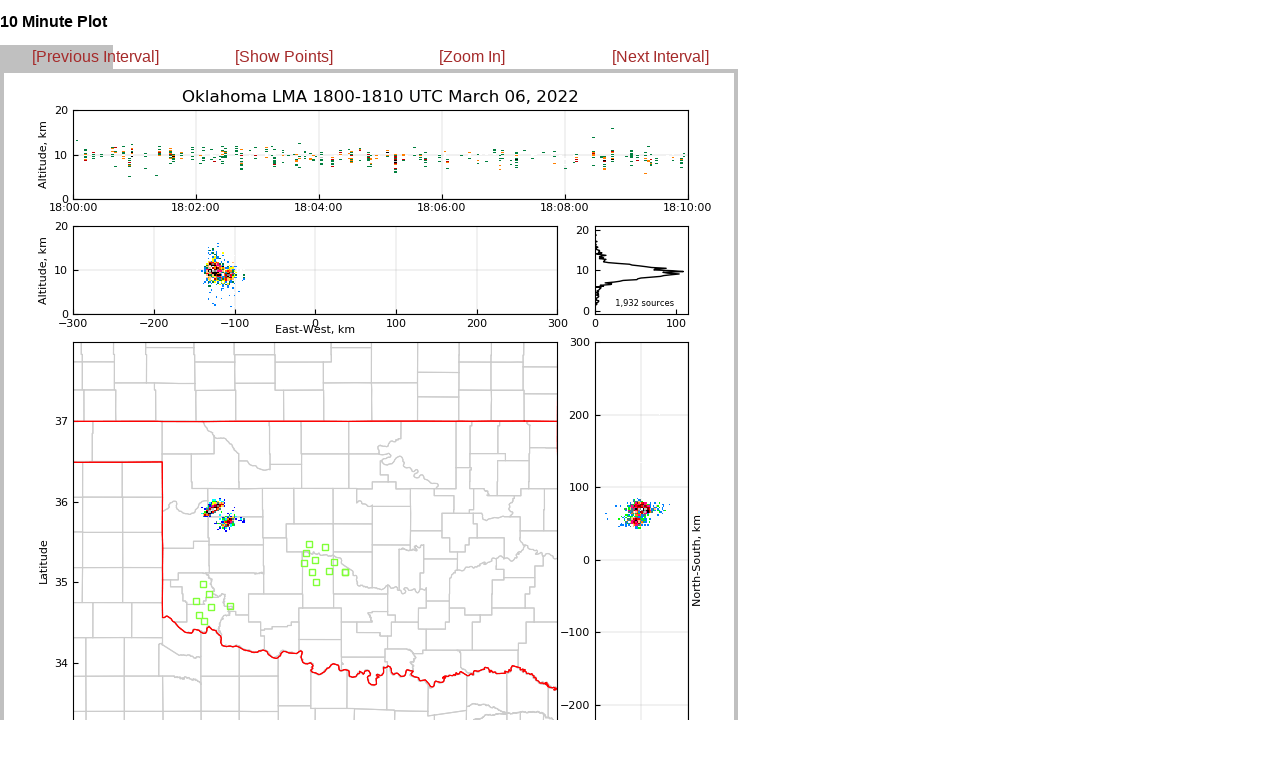

--- FILE ---
content_type: text/html
request_url: http://ibis.nmt.edu/oklma/view_rt10min.php?date=220306&time=180000&density=1&zoom=0
body_size: 510
content:
<html>


<head>
 <title>OKLMA: 220306 180000 UTC</title>
 <link rel="stylesheet" type="text/css" href="layout_view_hour.css" />
 <link rel="stylesheet" type="text/css" href="style.css" />
</head>


<body>

<!-- <div id="hour_container"> -->
 <div style="position: absolute; left: 0px; top: 0px; right: 1167px">
  <h2 id="hour_title">10 Minute Plot</h2>

  <div id="control_bar">
  <table width="755">
  <td width="25%" align=left>
   <a class="control_link" href="view_rt10min.php?date=220306&time=1750&density=1&zoom=0">[Previous Interval]</a>
  </td>
  <td width="25%">
   <a class="control_link" href="view_rt10min.php?date=220306&time=180000&density=0&zoom=0">[Show Points]</a>
   </td>
  <td width="25%">
   <a class="control_link" href="view_rt10min.php?date=220306&time=180000&density=1&zoom=1">[Zoom In]</a>
   </td>
  <td width="25%">
   <a class="control_link" href="view_rt10min.php?date=220306&time=1810&density=1&zoom=0">[Next Interval]</a>
  </td>
   </table>

  </div>

  <img src="img/22/03/06/18/LYLOUT_220306_180000_0600_den.250.600.png" />

  <br>

  <img src="images/cb_tmout.gif" vspace=20 hspace=10>
 </div>

</body>
</html>
